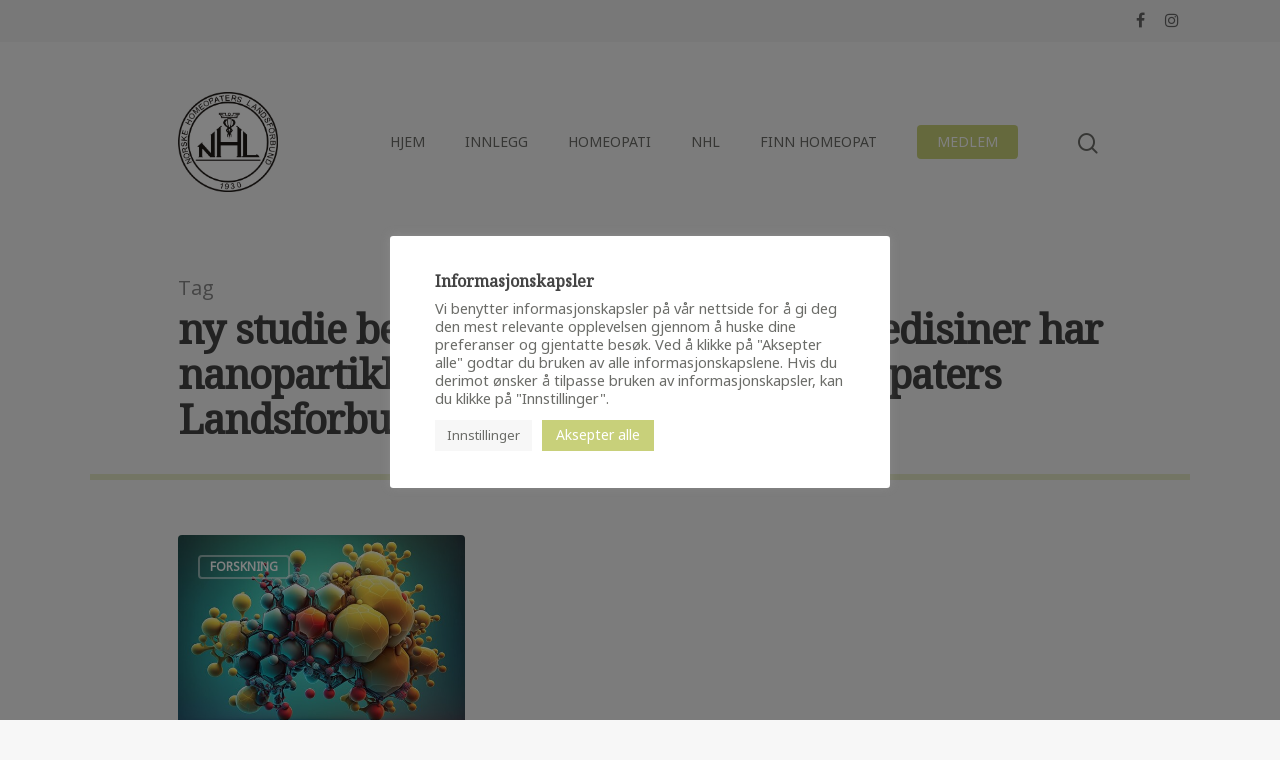

--- FILE ---
content_type: text/html; charset=UTF-8
request_url: https://nhl.no/tag/ny-studie-bekrefter-at-homeopatiske-medisiner-har-nanopartikler/
body_size: 19033
content:
<!DOCTYPE html>

<html lang="nb-NO" class="no-js">
<head>
	
	<meta charset="UTF-8">
	
	<meta name="viewport" content="width=device-width, initial-scale=1, maximum-scale=1, user-scalable=0" /><meta name='robots' content='index, follow, max-image-preview:large, max-snippet:-1, max-video-preview:-1' />

	<!-- This site is optimized with the Yoast SEO plugin v26.8 - https://yoast.com/product/yoast-seo-wordpress/ -->
	<title>ny studie bekrefter at homeopatiske medisiner har nanopartikler Arkiver - Norske Homeopaters Landsforbund</title>
	<link rel="canonical" href="https://nhl.no/tag/ny-studie-bekrefter-at-homeopatiske-medisiner-har-nanopartikler/" />
	<meta property="og:locale" content="nb_NO" />
	<meta property="og:type" content="article" />
	<meta property="og:title" content="ny studie bekrefter at homeopatiske medisiner har nanopartikler Arkiver - Norske Homeopaters Landsforbund" />
	<meta property="og:url" content="https://nhl.no/tag/ny-studie-bekrefter-at-homeopatiske-medisiner-har-nanopartikler/" />
	<meta property="og:site_name" content="Norske Homeopaters Landsforbund" />
	<meta property="og:image" content="https://nhl.no/wp-content/uploads/2021/12/NHL-Logo-BG-scaled.jpg" />
	<meta property="og:image:width" content="2560" />
	<meta property="og:image:height" content="1707" />
	<meta property="og:image:type" content="image/jpeg" />
	<meta name="twitter:card" content="summary_large_image" />
	<script type="application/ld+json" class="yoast-schema-graph">{"@context":"https://schema.org","@graph":[{"@type":"CollectionPage","@id":"https://nhl.no/tag/ny-studie-bekrefter-at-homeopatiske-medisiner-har-nanopartikler/","url":"https://nhl.no/tag/ny-studie-bekrefter-at-homeopatiske-medisiner-har-nanopartikler/","name":"ny studie bekrefter at homeopatiske medisiner har nanopartikler Arkiver - Norske Homeopaters Landsforbund","isPartOf":{"@id":"https://nhl.no/#website"},"primaryImageOfPage":{"@id":"https://nhl.no/tag/ny-studie-bekrefter-at-homeopatiske-medisiner-har-nanopartikler/#primaryimage"},"image":{"@id":"https://nhl.no/tag/ny-studie-bekrefter-at-homeopatiske-medisiner-har-nanopartikler/#primaryimage"},"thumbnailUrl":"https://nhl.no/wp-content/uploads/2024/04/7813440.jpg","breadcrumb":{"@id":"https://nhl.no/tag/ny-studie-bekrefter-at-homeopatiske-medisiner-har-nanopartikler/#breadcrumb"},"inLanguage":"nb-NO"},{"@type":"ImageObject","inLanguage":"nb-NO","@id":"https://nhl.no/tag/ny-studie-bekrefter-at-homeopatiske-medisiner-har-nanopartikler/#primaryimage","url":"https://nhl.no/wp-content/uploads/2024/04/7813440.jpg","contentUrl":"https://nhl.no/wp-content/uploads/2024/04/7813440.jpg","width":1280,"height":853,"caption":"ai generated, nanoparticle, balloon"},{"@type":"BreadcrumbList","@id":"https://nhl.no/tag/ny-studie-bekrefter-at-homeopatiske-medisiner-har-nanopartikler/#breadcrumb","itemListElement":[{"@type":"ListItem","position":1,"name":"Hjem","item":"https://nhl.no/"},{"@type":"ListItem","position":2,"name":"ny studie bekrefter at homeopatiske medisiner har nanopartikler"}]},{"@type":"WebSite","@id":"https://nhl.no/#website","url":"https://nhl.no/","name":"Norske Homeopaters Landsforbund","description":"Sammen kan vi skape forandring for mennesker","potentialAction":[{"@type":"SearchAction","target":{"@type":"EntryPoint","urlTemplate":"https://nhl.no/?s={search_term_string}"},"query-input":{"@type":"PropertyValueSpecification","valueRequired":true,"valueName":"search_term_string"}}],"inLanguage":"nb-NO"}]}</script>
	<!-- / Yoast SEO plugin. -->


<link rel='dns-prefetch' href='//fonts.googleapis.com' />
<link rel="alternate" type="application/rss+xml" title="Norske Homeopaters Landsforbund &raquo; strøm" href="https://nhl.no/feed/" />
<link rel="alternate" type="application/rss+xml" title="Norske Homeopaters Landsforbund &raquo; kommentarstrøm" href="https://nhl.no/comments/feed/" />
<link rel="alternate" type="application/rss+xml" title="Norske Homeopaters Landsforbund &raquo; ny studie bekrefter at homeopatiske medisiner har nanopartikler stikkord-strøm" href="https://nhl.no/tag/ny-studie-bekrefter-at-homeopatiske-medisiner-har-nanopartikler/feed/" />
		<!-- This site uses the Google Analytics by MonsterInsights plugin v9.11.1 - Using Analytics tracking - https://www.monsterinsights.com/ -->
							<script src="//www.googletagmanager.com/gtag/js?id=G-65PY1ZHCYT"  data-cfasync="false" data-wpfc-render="false" type="text/javascript" async></script>
			<script data-cfasync="false" data-wpfc-render="false" type="text/plain" data-cli-class="cli-blocker-script"  data-cli-script-type="analytics" data-cli-block="true"  data-cli-element-position="head">
				var mi_version = '9.11.1';
				var mi_track_user = true;
				var mi_no_track_reason = '';
								var MonsterInsightsDefaultLocations = {"page_location":"https:\/\/nhl.no\/tag\/ny-studie-bekrefter-at-homeopatiske-medisiner-har-nanopartikler\/"};
								if ( typeof MonsterInsightsPrivacyGuardFilter === 'function' ) {
					var MonsterInsightsLocations = (typeof MonsterInsightsExcludeQuery === 'object') ? MonsterInsightsPrivacyGuardFilter( MonsterInsightsExcludeQuery ) : MonsterInsightsPrivacyGuardFilter( MonsterInsightsDefaultLocations );
				} else {
					var MonsterInsightsLocations = (typeof MonsterInsightsExcludeQuery === 'object') ? MonsterInsightsExcludeQuery : MonsterInsightsDefaultLocations;
				}

								var disableStrs = [
										'ga-disable-G-65PY1ZHCYT',
									];

				/* Function to detect opted out users */
				function __gtagTrackerIsOptedOut() {
					for (var index = 0; index < disableStrs.length; index++) {
						if (document.cookie.indexOf(disableStrs[index] + '=true') > -1) {
							return true;
						}
					}

					return false;
				}

				/* Disable tracking if the opt-out cookie exists. */
				if (__gtagTrackerIsOptedOut()) {
					for (var index = 0; index < disableStrs.length; index++) {
						window[disableStrs[index]] = true;
					}
				}

				/* Opt-out function */
				function __gtagTrackerOptout() {
					for (var index = 0; index < disableStrs.length; index++) {
						document.cookie = disableStrs[index] + '=true; expires=Thu, 31 Dec 2099 23:59:59 UTC; path=/';
						window[disableStrs[index]] = true;
					}
				}

				if ('undefined' === typeof gaOptout) {
					function gaOptout() {
						__gtagTrackerOptout();
					}
				}
								window.dataLayer = window.dataLayer || [];

				window.MonsterInsightsDualTracker = {
					helpers: {},
					trackers: {},
				};
				if (mi_track_user) {
					function __gtagDataLayer() {
						dataLayer.push(arguments);
					}

					function __gtagTracker(type, name, parameters) {
						if (!parameters) {
							parameters = {};
						}

						if (parameters.send_to) {
							__gtagDataLayer.apply(null, arguments);
							return;
						}

						if (type === 'event') {
														parameters.send_to = monsterinsights_frontend.v4_id;
							var hookName = name;
							if (typeof parameters['event_category'] !== 'undefined') {
								hookName = parameters['event_category'] + ':' + name;
							}

							if (typeof MonsterInsightsDualTracker.trackers[hookName] !== 'undefined') {
								MonsterInsightsDualTracker.trackers[hookName](parameters);
							} else {
								__gtagDataLayer('event', name, parameters);
							}
							
						} else {
							__gtagDataLayer.apply(null, arguments);
						}
					}

					__gtagTracker('js', new Date());
					__gtagTracker('set', {
						'developer_id.dZGIzZG': true,
											});
					if ( MonsterInsightsLocations.page_location ) {
						__gtagTracker('set', MonsterInsightsLocations);
					}
										__gtagTracker('config', 'G-65PY1ZHCYT', {"forceSSL":"true","link_attribution":"true"} );
										window.gtag = __gtagTracker;										(function () {
						/* https://developers.google.com/analytics/devguides/collection/analyticsjs/ */
						/* ga and __gaTracker compatibility shim. */
						var noopfn = function () {
							return null;
						};
						var newtracker = function () {
							return new Tracker();
						};
						var Tracker = function () {
							return null;
						};
						var p = Tracker.prototype;
						p.get = noopfn;
						p.set = noopfn;
						p.send = function () {
							var args = Array.prototype.slice.call(arguments);
							args.unshift('send');
							__gaTracker.apply(null, args);
						};
						var __gaTracker = function () {
							var len = arguments.length;
							if (len === 0) {
								return;
							}
							var f = arguments[len - 1];
							if (typeof f !== 'object' || f === null || typeof f.hitCallback !== 'function') {
								if ('send' === arguments[0]) {
									var hitConverted, hitObject = false, action;
									if ('event' === arguments[1]) {
										if ('undefined' !== typeof arguments[3]) {
											hitObject = {
												'eventAction': arguments[3],
												'eventCategory': arguments[2],
												'eventLabel': arguments[4],
												'value': arguments[5] ? arguments[5] : 1,
											}
										}
									}
									if ('pageview' === arguments[1]) {
										if ('undefined' !== typeof arguments[2]) {
											hitObject = {
												'eventAction': 'page_view',
												'page_path': arguments[2],
											}
										}
									}
									if (typeof arguments[2] === 'object') {
										hitObject = arguments[2];
									}
									if (typeof arguments[5] === 'object') {
										Object.assign(hitObject, arguments[5]);
									}
									if ('undefined' !== typeof arguments[1].hitType) {
										hitObject = arguments[1];
										if ('pageview' === hitObject.hitType) {
											hitObject.eventAction = 'page_view';
										}
									}
									if (hitObject) {
										action = 'timing' === arguments[1].hitType ? 'timing_complete' : hitObject.eventAction;
										hitConverted = mapArgs(hitObject);
										__gtagTracker('event', action, hitConverted);
									}
								}
								return;
							}

							function mapArgs(args) {
								var arg, hit = {};
								var gaMap = {
									'eventCategory': 'event_category',
									'eventAction': 'event_action',
									'eventLabel': 'event_label',
									'eventValue': 'event_value',
									'nonInteraction': 'non_interaction',
									'timingCategory': 'event_category',
									'timingVar': 'name',
									'timingValue': 'value',
									'timingLabel': 'event_label',
									'page': 'page_path',
									'location': 'page_location',
									'title': 'page_title',
									'referrer' : 'page_referrer',
								};
								for (arg in args) {
																		if (!(!args.hasOwnProperty(arg) || !gaMap.hasOwnProperty(arg))) {
										hit[gaMap[arg]] = args[arg];
									} else {
										hit[arg] = args[arg];
									}
								}
								return hit;
							}

							try {
								f.hitCallback();
							} catch (ex) {
							}
						};
						__gaTracker.create = newtracker;
						__gaTracker.getByName = newtracker;
						__gaTracker.getAll = function () {
							return [];
						};
						__gaTracker.remove = noopfn;
						__gaTracker.loaded = true;
						window['__gaTracker'] = __gaTracker;
					})();
									} else {
										console.log("");
					(function () {
						function __gtagTracker() {
							return null;
						}

						window['__gtagTracker'] = __gtagTracker;
						window['gtag'] = __gtagTracker;
					})();
									}
			</script>
							<!-- / Google Analytics by MonsterInsights -->
				<style id="content-control-block-styles">
			@media (max-width: 640px) {
	.cc-hide-on-mobile {
		display: none !important;
	}
}
@media (min-width: 641px) and (max-width: 920px) {
	.cc-hide-on-tablet {
		display: none !important;
	}
}
@media (min-width: 921px) and (max-width: 1440px) {
	.cc-hide-on-desktop {
		display: none !important;
	}
}		</style>
		<style id='wp-img-auto-sizes-contain-inline-css' type='text/css'>
img:is([sizes=auto i],[sizes^="auto," i]){contain-intrinsic-size:3000px 1500px}
/*# sourceURL=wp-img-auto-sizes-contain-inline-css */
</style>
<style id='wp-emoji-styles-inline-css' type='text/css'>

	img.wp-smiley, img.emoji {
		display: inline !important;
		border: none !important;
		box-shadow: none !important;
		height: 1em !important;
		width: 1em !important;
		margin: 0 0.07em !important;
		vertical-align: -0.1em !important;
		background: none !important;
		padding: 0 !important;
	}
/*# sourceURL=wp-emoji-styles-inline-css */
</style>
<link rel='stylesheet' id='content-control-block-styles-css' href='https://nhl.no/wp-content/plugins/content-control/dist/style-block-editor.css?ver=2.6.5' type='text/css' media='all' />
<link rel='stylesheet' id='cookie-law-info-css' href='https://nhl.no/wp-content/plugins/cookie-law-info/legacy/public/css/cookie-law-info-public.css?ver=3.3.9.1' type='text/css' media='all' />
<link rel='stylesheet' id='cookie-law-info-gdpr-css' href='https://nhl.no/wp-content/plugins/cookie-law-info/legacy/public/css/cookie-law-info-gdpr.css?ver=3.3.9.1' type='text/css' media='all' />
<link rel='stylesheet' id='salient-social-css' href='https://nhl.no/wp-content/plugins/salient-social/css/style.css?ver=1.1' type='text/css' media='all' />
<style id='salient-social-inline-css' type='text/css'>

  .sharing-default-minimal .nectar-love.loved,
  body .nectar-social[data-color-override="override"].fixed > a:before, 
  body .nectar-social[data-color-override="override"].fixed .nectar-social-inner a,
  .sharing-default-minimal .nectar-social[data-color-override="override"] .nectar-social-inner a:hover {
    background-color: #c8d07a;
  }
  .nectar-social.hover .nectar-love.loved,
  .nectar-social.hover > .nectar-love-button a:hover,
  .nectar-social[data-color-override="override"].hover > div a:hover,
  #single-below-header .nectar-social[data-color-override="override"].hover > div a:hover,
  .nectar-social[data-color-override="override"].hover .share-btn:hover,
  .sharing-default-minimal .nectar-social[data-color-override="override"] .nectar-social-inner a {
    border-color: #c8d07a;
  }
  #single-below-header .nectar-social.hover .nectar-love.loved i,
  #single-below-header .nectar-social.hover[data-color-override="override"] a:hover,
  #single-below-header .nectar-social.hover[data-color-override="override"] a:hover i,
  #single-below-header .nectar-social.hover .nectar-love-button a:hover i,
  .nectar-love:hover i,
  .hover .nectar-love:hover .total_loves,
  .nectar-love.loved i,
  .nectar-social.hover .nectar-love.loved .total_loves,
  .nectar-social.hover .share-btn:hover, 
  .nectar-social[data-color-override="override"].hover .nectar-social-inner a:hover,
  .nectar-social[data-color-override="override"].hover > div:hover span,
  .sharing-default-minimal .nectar-social[data-color-override="override"] .nectar-social-inner a:not(:hover) i,
  .sharing-default-minimal .nectar-social[data-color-override="override"] .nectar-social-inner a:not(:hover) {
    color: #c8d07a;
  }
/*# sourceURL=salient-social-inline-css */
</style>
<link rel='stylesheet' id='font-awesome-css' href='https://nhl.no/wp-content/themes/salient%204/css/font-awesome.min.css?ver=4.6.4' type='text/css' media='all' />
<link rel='stylesheet' id='salient-grid-system-css' href='https://nhl.no/wp-content/themes/salient%204/css/grid-system.css?ver=12.1.5' type='text/css' media='all' />
<link rel='stylesheet' id='main-styles-css' href='https://nhl.no/wp-content/themes/salient%204/css/style.css?ver=12.1.5' type='text/css' media='all' />
<link rel='stylesheet' id='nectar-header-secondary-nav-css' href='https://nhl.no/wp-content/themes/salient%204/css/header/header-secondary-nav.css?ver=12.1.5' type='text/css' media='all' />
<link rel='stylesheet' id='fancyBox-css' href='https://nhl.no/wp-content/themes/salient%204/css/plugins/jquery.fancybox.css?ver=3.3.1' type='text/css' media='all' />
<link rel='stylesheet' id='nectar_default_font_open_sans-css' href='https://fonts.googleapis.com/css?family=Open+Sans%3A300%2C400%2C600%2C700&#038;subset=latin%2Clatin-ext' type='text/css' media='all' />
<link rel='stylesheet' id='responsive-css' href='https://nhl.no/wp-content/themes/salient%204/css/responsive.css?ver=12.1.5' type='text/css' media='all' />
<link rel='stylesheet' id='skin-material-css' href='https://nhl.no/wp-content/themes/salient%204/css/skin-material.css?ver=12.1.5' type='text/css' media='all' />
<link rel='stylesheet' id='dynamic-css-css' href='https://nhl.no/wp-content/themes/salient%204/css/salient-dynamic-styles.css?ver=85643' type='text/css' media='all' />
<style id='dynamic-css-inline-css' type='text/css'>
@media only screen and (min-width:1000px){body #ajax-content-wrap.no-scroll{min-height:calc(100vh - 242px);height:calc(100vh - 242px)!important;}}@media only screen and (min-width:1000px){#page-header-wrap.fullscreen-header,#page-header-wrap.fullscreen-header #page-header-bg,html:not(.nectar-box-roll-loaded) .nectar-box-roll > #page-header-bg.fullscreen-header,.nectar_fullscreen_zoom_recent_projects,#nectar_fullscreen_rows:not(.afterLoaded) > div{height:calc(100vh - 241px);}.wpb_row.vc_row-o-full-height.top-level,.wpb_row.vc_row-o-full-height.top-level > .col.span_12{min-height:calc(100vh - 241px);}html:not(.nectar-box-roll-loaded) .nectar-box-roll > #page-header-bg.fullscreen-header{top:242px;}.nectar-slider-wrap[data-fullscreen="true"]:not(.loaded),.nectar-slider-wrap[data-fullscreen="true"]:not(.loaded) .swiper-container{height:calc(100vh - 240px)!important;}.admin-bar .nectar-slider-wrap[data-fullscreen="true"]:not(.loaded),.admin-bar .nectar-slider-wrap[data-fullscreen="true"]:not(.loaded) .swiper-container{height:calc(100vh - 240px - 32px)!important;}}#nectar_fullscreen_rows{background-color:;}
h1,h2,h4,h5 {
    font-family: 'Noto Serif', serif;
}

h3,h6,p,a {
    font-family: 'Noto Sans', sans-serif;
}

.hero h1 {
    padding-top: 30%;
    padding-bottom: 2%;
    margin-left: 16%;
}

.hero h3 {
    font-weight: 400;
    padding-top: 2%;
    padding-bottom: 30%;
    margin-left: 16%;
}

.hero {
    /*border: 1px solid;*/
}

.wpb_row .full_img .column-image-bg-wrap, .wpb_row .full_img .column-image-bg-wrap .inner-wrap, .wpb_row .full_img .column-image-bg-wrap .column-image-bg {
    position: inherit !important;
}
.full_img .column-image-bg {
    padding-top: 25% !important;
    padding-bottom: 25% !important;
}

@media only screen and (max-width: 999px) {
  .hero h1 {
    padding-top: 10%;
    margin-left: 8%;
  }
  .hero h3 {
    padding-bottom: 0%;
    margin-left: 8%;
    /*border: 1px solid;*/
  }
}


h4 {
    font-size: 1.75em;
    font-weight: 700;
    margin: 0 !important;
    padding-bottom: 20px;
}

h6 {
    font-size: 1em;
    text-transform: uppercase;
    margin: 0 !important;
}

.wpb_column[data-using-bg="true"] .wpb_wrapper {
    position: absolute;
    left: 0px;
    bottom: 0px;
    width: 100%;
}

.wpb_column[data-using-bg="true"] {
    padding-bottom: 26px;
}

.caption {
    position: absolute;
    bottom: -30px;
    width: 100%;
}

.caption p {
    font-size: 12px;
}
.featured-image-caption {
    text-align: right;
    font-size: 12px;
}

.comment-wrap {
  display:none;     
}

.logged-in .comment-wrap {
  display:block;    
}

@media only screen and (max-width: 999px) {
  .caption p {
    text-align: right !important;
  }
}

.hide-desktop {
    display: none;
}
.hide-mobile {
    display: block;
}

@media only screen and (max-width: 999px) {
  .hide-desktop {
    display: block;
  }
  .hide-mobile {
    display: none;
  }
}

hr.header {
  border: none;
  border-top: 6px solid #C8D07A;
  width: 100px;
  text-align: left !important;
  margin-left: 0;
  margin-top: 20px;
  margin-bottom: 20px;
}

p.header {
    font-size: 1.15em;
    line-height: 1.75em;
    width: 50%;
}
input#member_search {
    width: 50%;
}

div.text-columns {
	column-count: 1;
	column-gap: 2em;
	column-rule: 2px solid #C8D07A;
}
@media only screen and (min-width: 1000px) {
    div.text-columns {
    	column-count: 3;
    	column-gap: 2em;
    	column-rule: 2px solid #C8D07A;
    }
}
@media only screen and (min-width: 600px) and (max-width: 999px) {
    div.text-columns {
    	column-count: 2;
    	column-gap: 2em;
    	column-rule: 2px solid #C8D07A;
    }
}

@media only screen and (max-width: 999px) {
  p.header {
    font-size: 1.15em;
    line-height: 1.75em;
    width: 100%;
  }
  input#member_search {
    width: 100%;
  }
}

p.header_full {
    font-size: 1.15em;
    line-height: 1.75em;
    width: 100%;
}

p a {
    color: #8B9932 !important;   
}

p a:hover {
    text-decoration: underline !important;   
}

.post-content p {
    font-size: 1.15em;
    /*line-height: 1.15em;*/
}

.team_row {
  display: flex;
  padding: 0 0 5px 0;
}

.team_column_img {
  flex: 0 0 82px;
  padding: 0 10px 0 0;
}

.team_column_text {
  flex: 1;
  padding: 8px 0 0 10px;
}

/*img {
    border-radius: 2px !important;
}*/


.ad-header {
    display: grid;
    width: 100%;
    align-items: center;
    text-align: center;
    grid-template-columns: minmax(20px, 1fr) auto minmax(20px, 1fr);
    grid-gap: 20px;
}

.ad-header:before,
.ad-header:after {
    content: '';
    border-top: 1px solid #676767;
}


/* OVERSKRIVING AV STANDARDTEMA */

/*@media only screen and (min-width: 690px) and (max-width: 999px)*/

.hero .col, body .hero .vc_row-fluid .wpb_column {
    margin-bottom: 0 !important;
}

.hero .wpb_column:not([class*="vc_col-xs"]) {
    margin-bottom: 0 !important;
}

header#top .container .row, #header-space {
    /*padding: 3% 8% 2% 8%;
    /height: 100px;*/
    /*margin-top: 50px;*/
    padding-left: 8%;
    padding-right: 8%;
}

#header-space, #header-outer {
    /*margin-top: 50px;*/
}

div#header-secondary-outer nav {
    float: right;
}

/*.blog #ajax-content-wrap .container .col, .archive #ajax-content-wrap .container .col, */
.page-header-no-bg .container .col {
    padding-left: 8%;
    padding-right: 8%;
}

.col.section-title {
    border-bottom: 6px solid #e4e9c7 !important;
}

.wpb_row {
    margin: 0 !important;
}

.container-wrap {
    padding: 0 !important;
}

.posts-container .masonry-blog-item .inner-wrap,
.posts-container .masonry-blog-item .article-content-wrap,
.blog-recent .inner-wrap,
.blog-recent .article-content-wrap {
    background-color: #F8F0E3 !important;
}

.posts-container .masonry-blog-item .article-content-wrap,
.blog-recent .article-content-wrap {
    padding: 40px !important;   
}

.posts-container .masonry-blog-item .inner-wrap,
.blog-recent .inner-wrap {
    box-shadow: none !important;
}

.nectar-fancy-box, .blog-recent img {
    border-radius: 2px !important;
    /*border: 5px solid #C8D07A;*/
}
.nectar-fancy-box.hovered, .blog-recent img {
    box-shadow: none !important;
}

.post-area,
body.single-post #ajax-content-wrap .container-wrap.no-sidebar .post-area {
    margin-bottom: 5% !important;
    margin-top: 5% !important;
}

body[data-button-style*="slightly_rounded"].single .heading-title[data-header-style="default_minimal"] .meta-category a:hover {
    box-shadow: none !important
}

.row .col.section-title.blog-title {
    margin-bottom: 0 !important;
}

.heading-title {
    margin-bottom: 0 !important;
}

.post .content-inner {
    padding-bottom: 0 !important;
}

.blog-recent .post:nth-child(n+6) {
  margin-bottom: 0px !important;
}

@media only screen and (max-width: 999px) {
    .blog-recent .post {
      margin-bottom: 3.3% !important;
    }
}

@media only screen and (min-width: 1000px) and (max-width: 1199px) {
    /*.blog-recent .post { 
      margin-bottom: 3.3% !important;
    }
    
    .blog-recent .post:nth-child(n+5) {
      margin-bottom: 0px !important;
    }
    */
    /*.blog-recent > .post {
        width: 100% !important;
        position: relative;
        display: inline-block;
    }*/
    /*
    .blog-recent .post:nth-child(2n+1){
        margin-right: -4px !important;
    }
    
    .blog-recent .post:nth-child(2n+2){
        margin-left: 53.0% !important;
    }
    
    .blog-recent .post:nth-child(n+3){
        margin-top: calc(3.3% - 6px) !important;
    }*/
}

@media only screen and (min-width: 1000px) {
    .blog-recent .post:nth-child(n+4) {
      margin-bottom: 0px !important;
    }
}

.masonry-blog-item {
    /*width: 31.2% !important;*/
    /*height: auto !important;*/
    display: inline-block !important;
    position: relative !important;
    left: 0px !important;
    top: 0px !important;
    margin: 0 !important;
    /*margin-right: -3px !important;
    margin-top: -7px !important;*/
    vertical-align: top !important;
}

@media only screen and (min-width: 800px) and (max-width: 1199px) {
    .masonry-blog-item:nth-child(2n+1){
        margin-right: -4px !important;
    }
    
    .masonry-blog-item:nth-child(2n+2){
        margin-left: 3.3% !important;
    }
    
    .masonry-blog-item:nth-child(n+3){
        margin-top: calc(3.3% - 6px) !important;
    }
}

@media only screen and (min-width: 1200px) {
    .masonry-blog-item:nth-child(3n+1){
        margin-right: -4px !important;
    }
    
    .masonry-blog-item:nth-child(3n+2){
        margin-right: -4px !important;
        margin-left: 3.3% !important;
        /*margin-left: 0 !important;*/
        /*left: 34.2% !important;*/
    }
    
    .masonry-blog-item:nth-child(3n+3){
        margin-left: 3.3% !important;
        /*left: 68.4% !important;*/
    }
    
    .masonry-blog-item:nth-child(n+4){
        /*margin-top: 3%;*/
        margin-top: calc(3.3% - 6px) !important;
        /*margin-top: 3.3% !important;*/
    }
}

@media only screen and (max-width: 1199px) and (min-width: 800px) {
    .masonry-blog-item {
        width: 48.3% !important;
    }
}

@media only screen and (max-width: 799px) {
    .masonry-blog-item {
        width: 100% !important;
        margin-bottom: calc(5%) !important;
    }
}

.posts-container {
    /*display: flex;*/
    height: auto !important;
    padding-left: 8%;
    padding-right: 8%;
}

/*.post-area .post-content p {*/
.post-area .content-inner {
    /*font-family: 'Noto Serif', serif;*/
    /*font-size: 1.5em;
    line-height: 1.75;*/
    padding-left: 8%;
    padding-right: 8%;
}

#single-below-header {
    padding-bottom: 20px !important;
}

#ajax-content-wrap .container-wrap .row {
    padding-bottom: 0 !important;
}

.single .heading-title {
    padding-top: 0 !important;
}

.row .col img {
    margin-bottom: 0 !important;
    vertical-align: bottom;
}

.post-area article.post.has-post-thumbnail:not(.masonry-blog-item) .content-inner {
    margin-top: 5% !important;
    line-height: 2em !important;
}

.um-center {
    margin-top: 1em;
}

.row .col .um-account-meta img.um-avatar-gravatar {
    width: 120px !important;
}



/******** MEMBER FORM ********/

/*form#member_form input {
    width: 70%;
}

form#member_form label {
    width: 30%;
}*/

form#member_form select {
    font-size: 14px;
    background-color: rgba(0,0,0,0.04);
    border-radius: 4px;
    border: 2px solid rgba(0, 0, 0, 0);
    box-shadow: none;
    -webkit-box-shadow: none;
}

form#member_form input:nth-last-child(n+2),
form#member_form select:nth-last-child(n+2),
div#member_fixed input:nth-last-child(n+1),
div#member_fixed select:nth-last-child(n+1) {
    margin-bottom: 10px;;
}

.success_message {
    background-color: #c8d07a;
    padding: 10px 15px;
    margin-bottom: 10px;
    font-weight: 600;
    color: #fff;
    opacity: 0;
}

body:not(.woocommerce-cart) .main-content td {
    font-size: inherit !important;
}

input#member_search {
    margin-bottom: 20px;
}

div#member_list {
    overflow: scroll;
}
/*# sourceURL=dynamic-css-inline-css */
</style>
<link rel='stylesheet' id='um_fonticons_ii-css' href='https://nhl.no/wp-content/plugins/ultimate-member/assets/css/um-fonticons-ii.css?ver=2.2.5' type='text/css' media='all' />
<link rel='stylesheet' id='um_fonticons_fa-css' href='https://nhl.no/wp-content/plugins/ultimate-member/assets/css/um-fonticons-fa.css?ver=2.2.5' type='text/css' media='all' />
<link rel='stylesheet' id='select2-css' href='https://nhl.no/wp-content/themes/salient%204/css/plugins/select2.css?ver=6.2' type='text/css' media='all' />
<link rel='stylesheet' id='um_crop-css' href='https://nhl.no/wp-content/plugins/ultimate-member/assets/css/um-crop.css?ver=2.2.5' type='text/css' media='all' />
<link rel='stylesheet' id='um_modal-css' href='https://nhl.no/wp-content/plugins/ultimate-member/assets/css/um-modal.css?ver=2.2.5' type='text/css' media='all' />
<link rel='stylesheet' id='um_styles-css' href='https://nhl.no/wp-content/plugins/ultimate-member/assets/css/um-styles.css?ver=2.2.5' type='text/css' media='all' />
<link rel='stylesheet' id='um_profile-css' href='https://nhl.no/wp-content/plugins/ultimate-member/assets/css/um-profile.css?ver=2.2.5' type='text/css' media='all' />
<link rel='stylesheet' id='um_account-css' href='https://nhl.no/wp-content/plugins/ultimate-member/assets/css/um-account.css?ver=2.2.5' type='text/css' media='all' />
<link rel='stylesheet' id='um_misc-css' href='https://nhl.no/wp-content/plugins/ultimate-member/assets/css/um-misc.css?ver=2.2.5' type='text/css' media='all' />
<link rel='stylesheet' id='um_fileupload-css' href='https://nhl.no/wp-content/plugins/ultimate-member/assets/css/um-fileupload.css?ver=2.2.5' type='text/css' media='all' />
<link rel='stylesheet' id='um_datetime-css' href='https://nhl.no/wp-content/plugins/ultimate-member/assets/css/pickadate/default.css?ver=2.2.5' type='text/css' media='all' />
<link rel='stylesheet' id='um_datetime_date-css' href='https://nhl.no/wp-content/plugins/ultimate-member/assets/css/pickadate/default.date.css?ver=2.2.5' type='text/css' media='all' />
<link rel='stylesheet' id='um_datetime_time-css' href='https://nhl.no/wp-content/plugins/ultimate-member/assets/css/pickadate/default.time.css?ver=2.2.5' type='text/css' media='all' />
<link rel='stylesheet' id='um_raty-css' href='https://nhl.no/wp-content/plugins/ultimate-member/assets/css/um-raty.css?ver=2.2.5' type='text/css' media='all' />
<link rel='stylesheet' id='um_scrollbar-css' href='https://nhl.no/wp-content/plugins/ultimate-member/assets/css/simplebar.css?ver=2.2.5' type='text/css' media='all' />
<link rel='stylesheet' id='um_tipsy-css' href='https://nhl.no/wp-content/plugins/ultimate-member/assets/css/um-tipsy.css?ver=2.2.5' type='text/css' media='all' />
<link rel='stylesheet' id='um_responsive-css' href='https://nhl.no/wp-content/plugins/ultimate-member/assets/css/um-responsive.css?ver=2.2.5' type='text/css' media='all' />
<link rel='stylesheet' id='um_default_css-css' href='https://nhl.no/wp-content/plugins/ultimate-member/assets/css/um-old-default.css?ver=2.2.5' type='text/css' media='all' />
<link rel='stylesheet' id='redux-google-fonts-salient_redux-css' href='https://fonts.googleapis.com/css?family=Noto+Sans%3A400%7CNoto+Serif&#038;ver=1743454868' type='text/css' media='all' />
<script type="text/plain" data-cli-class="cli-blocker-script"  data-cli-script-type="analytics" data-cli-block="true"  data-cli-element-position="head" src="https://nhl.no/wp-content/plugins/google-analytics-for-wordpress/assets/js/frontend-gtag.min.js?ver=9.11.1" id="monsterinsights-frontend-script-js" async="async" data-wp-strategy="async"></script>
<script data-cfasync="false" data-wpfc-render="false" type="text/javascript" id='monsterinsights-frontend-script-js-extra'>/* <![CDATA[ */
var monsterinsights_frontend = {"js_events_tracking":"true","download_extensions":"doc,pdf,ppt,zip,xls,docx,pptx,xlsx","inbound_paths":"[{\"path\":\"\\\/go\\\/\",\"label\":\"affiliate\"},{\"path\":\"\\\/recommend\\\/\",\"label\":\"affiliate\"}]","home_url":"https:\/\/nhl.no","hash_tracking":"false","v4_id":"G-65PY1ZHCYT"};/* ]]> */
</script>
<script type="text/javascript" src="https://nhl.no/wp-includes/js/jquery/jquery.min.js?ver=3.7.1" id="jquery-core-js"></script>
<script type="text/javascript" src="https://nhl.no/wp-includes/js/jquery/jquery-migrate.min.js?ver=3.4.1" id="jquery-migrate-js"></script>
<script type="text/javascript" id="cookie-law-info-js-extra">
/* <![CDATA[ */
var Cli_Data = {"nn_cookie_ids":["PHPSESSID","_ga_65PY1ZHCYT","_ga","cookielawinfo-checkbox-advertisement"],"cookielist":[],"non_necessary_cookies":{"necessary":["PHPSESSID"],"analytics":["_ga_65PY1ZHCYT","_ga"]},"ccpaEnabled":"","ccpaRegionBased":"","ccpaBarEnabled":"","strictlyEnabled":["necessary","obligatoire"],"ccpaType":"gdpr","js_blocking":"1","custom_integration":"","triggerDomRefresh":"","secure_cookies":""};
var cli_cookiebar_settings = {"animate_speed_hide":"500","animate_speed_show":"500","background":"#FFF","border":"#b1a6a6c2","border_on":"","button_1_button_colour":"#c8d07a","button_1_button_hover":"#a0a662","button_1_link_colour":"#ffffff","button_1_as_button":"1","button_1_new_win":"","button_2_button_colour":"#333","button_2_button_hover":"#292929","button_2_link_colour":"#6b6c68","button_2_as_button":"","button_2_hidebar":"","button_3_button_colour":"#f7f7f7","button_3_button_hover":"#c6c6c6","button_3_link_colour":"#6b6c68","button_3_as_button":"1","button_3_new_win":"","button_4_button_colour":"#f7f7f7","button_4_button_hover":"#c6c6c6","button_4_link_colour":"#6b6c68","button_4_as_button":"1","button_7_button_colour":"#c8d07a","button_7_button_hover":"#a0a662","button_7_link_colour":"#ffffff","button_7_as_button":"1","button_7_new_win":"","font_family":"inherit","header_fix":"","notify_animate_hide":"1","notify_animate_show":"","notify_div_id":"#cookie-law-info-bar","notify_position_horizontal":"right","notify_position_vertical":"bottom","scroll_close":"","scroll_close_reload":"","accept_close_reload":"","reject_close_reload":"","showagain_tab":"","showagain_background":"#fff","showagain_border":"#000","showagain_div_id":"#cookie-law-info-again","showagain_x_position":"100px","text":"#6b6c68","show_once_yn":"","show_once":"10000","logging_on":"","as_popup":"","popup_overlay":"1","bar_heading_text":"Informasjonskapsler","cookie_bar_as":"popup","popup_showagain_position":"bottom-right","widget_position":"left"};
var log_object = {"ajax_url":"https://nhl.no/wp-admin/admin-ajax.php"};
//# sourceURL=cookie-law-info-js-extra
/* ]]> */
</script>
<script type="text/javascript" src="https://nhl.no/wp-content/plugins/cookie-law-info/legacy/public/js/cookie-law-info-public.js?ver=3.3.9.1" id="cookie-law-info-js"></script>
<script type="text/javascript" src="https://nhl.no/wp-content/plugins/ultimate-member/assets/js/um-gdpr.min.js?ver=2.2.5" id="um-gdpr-js"></script>
<link rel="https://api.w.org/" href="https://nhl.no/wp-json/" /><link rel="alternate" title="JSON" type="application/json" href="https://nhl.no/wp-json/wp/v2/tags/1425" /><link rel="EditURI" type="application/rsd+xml" title="RSD" href="https://nhl.no/xmlrpc.php?rsd" />
<meta name="generator" content="WordPress 6.9" />

<!-- This site is using AdRotate v5.17.2 to display their advertisements - https://ajdg.solutions/ -->
<!-- AdRotate CSS -->
<style type="text/css" media="screen">
	.g { margin:0px; padding:0px; overflow:hidden; line-height:1; zoom:1; }
	.g img { height:auto; }
	.g-col { position:relative; float:left; }
	.g-col:first-child { margin-left: 0; }
	.g-col:last-child { margin-right: 0; }
	.g-3 { margin:0px;  width:100%; max-width:500px; height:100%; max-height:200px; }
	@media only screen and (max-width: 480px) {
		.g-col, .g-dyn, .g-single { width:100%; margin-left:0; margin-right:0; }
	}
</style>
<!-- /AdRotate CSS -->

		<style type="text/css">
			.um_request_name {
				display: none !important;
			}
		</style>
	<script type="text/javascript"> var root = document.getElementsByTagName( "html" )[0]; root.setAttribute( "class", "js" ); </script><style type="text/css">.recentcomments a{display:inline !important;padding:0 !important;margin:0 !important;}</style><meta name="generator" content="Powered by WPBakery Page Builder - drag and drop page builder for WordPress."/>
<noscript><style> .wpb_animate_when_almost_visible { opacity: 1; }</style></noscript>	
<link rel='stylesheet' id='cookie-law-info-table-css' href='https://nhl.no/wp-content/plugins/cookie-law-info/legacy/public/css/cookie-law-info-table.css?ver=3.3.9.1' type='text/css' media='all' />
</head>


<body class="archive tag tag-ny-studie-bekrefter-at-homeopatiske-medisiner-har-nanopartikler tag-1425 wp-theme-salient4 sp-easy-accordion-enabled material wpb-js-composer js-comp-ver-6.4.2 vc_responsive" data-footer-reveal="false" data-footer-reveal-shadow="none" data-header-format="default" data-body-border="off" data-boxed-style="" data-header-breakpoint="1000" data-dropdown-style="minimal" data-cae="easeOutCubic" data-cad="750" data-megamenu-width="contained" data-aie="none" data-ls="fancybox" data-apte="standard" data-hhun="1" data-fancy-form-rcs="default" data-form-style="default" data-form-submit="default" data-is="minimal" data-button-style="slightly_rounded_shadow" data-user-account-button="false" data-flex-cols="true" data-col-gap="default" data-header-inherit-rc="false" data-header-search="true" data-animated-anchors="true" data-ajax-transitions="false" data-full-width-header="false" data-slide-out-widget-area="true" data-slide-out-widget-area-style="slide-out-from-right" data-user-set-ocm="off" data-loading-animation="none" data-bg-header="false" data-responsive="1" data-ext-responsive="true" data-header-resize="0" data-header-color="custom" data-transparent-header="false" data-cart="false" data-remove-m-parallax="" data-remove-m-video-bgs="" data-m-animate="0" data-force-header-trans-color="light" data-smooth-scrolling="0" data-permanent-transparent="false" >
	
	<script type="text/javascript"> if(navigator.userAgent.match(/(Android|iPod|iPhone|iPad|BlackBerry|IEMobile|Opera Mini)/)) { document.body.className += " using-mobile-browser "; } </script><div class="ocm-effect-wrap"><div class="ocm-effect-wrap-inner">	
	<div id="header-space"  data-header-mobile-fixed='false'></div> 
	
		
	<div id="header-outer" data-has-menu="true" data-has-buttons="yes" data-header-button_style="default" data-using-pr-menu="false" data-mobile-fixed="false" data-ptnm="false" data-lhe="default" data-user-set-bg="#f7f7f7" data-format="default" data-permanent-transparent="false" data-megamenu-rt="0" data-remove-fixed="1" data-header-resize="0" data-cart="false" data-transparency-option="0" data-box-shadow="none" data-shrink-num="6" data-using-secondary="1" data-using-logo="1" data-logo-height="100" data-m-logo-height="100" data-padding="50" data-full-width="false" data-condense="false" >
		
			
	<div id="header-secondary-outer" class="default" data-mobile="default" data-remove-fixed="1" data-lhe="default" data-secondary-text="false" data-full-width="false" data-mobile-fixed="false" data-permanent-transparent="false" >
		<div class="container">
			<nav>
				<ul id="social"><li><a target="_blank" href="https://www.facebook.com/nhl.no"><i class="fa fa-facebook"></i> </a></li><li><a target="_blank" href="https://www.instagram.com/norskehomeopater/"><i class="fa fa-instagram"></i> </a></li></ul>				
			</nav>
		</div>
	</div>
	

<div id="search-outer" class="nectar">
	<div id="search">
		<div class="container">
			 <div id="search-box">
				 <div class="inner-wrap">
					 <div class="col span_12">
						  <form role="search" action="https://nhl.no/" method="GET">
														 <input type="text" name="s"  value="" placeholder="Search" /> 
							 								
						<span>Hit enter to search or ESC to close</span>						</form>
					</div><!--/span_12-->
				</div><!--/inner-wrap-->
			 </div><!--/search-box-->
			 <div id="close"><a href="#">
				<span class="close-wrap"> <span class="close-line close-line1"></span> <span class="close-line close-line2"></span> </span>				 </a></div>
		 </div><!--/container-->
	</div><!--/search-->
</div><!--/search-outer-->

<header id="top">
	<div class="container">
		<div class="row">
			<div class="col span_3">
				<a id="logo" href="https://nhl.no" data-supplied-ml-starting-dark="false" data-supplied-ml-starting="false" data-supplied-ml="false" >
					<img class="stnd  dark-version" alt="Norske Homeopaters Landsforbund" src="https://nhl.no/wp-content/uploads/2021/01/nhl_logo.png"  /> 
				</a>
				
							</div><!--/span_3-->
			
			<div class="col span_9 col_last">
									<a class="mobile-search" href="#searchbox"><span class="nectar-icon icon-salient-search" aria-hidden="true"></span></a>
										<div class="slide-out-widget-area-toggle mobile-icon slide-out-from-right" data-custom-color="false" data-icon-animation="simple-transform">
						<div> <a href="#sidewidgetarea" aria-label="Navigation Menu" aria-expanded="false" class="closed">
							<span aria-hidden="true"> <i class="lines-button x2"> <i class="lines"></i> </i> </span>
						</a></div> 
					</div>
								
									
					<nav>
						
						<ul class="sf-menu">	
							<li id="menu-item-56" class="menu-item menu-item-type-post_type menu-item-object-page menu-item-home menu-item-56"><a href="https://nhl.no/">Hjem</a></li>
<li id="menu-item-7746" class="menu-item menu-item-type-post_type menu-item-object-page current_page_parent menu-item-has-children menu-item-7746"><a href="https://nhl.no/innlegg/">Innlegg</a>
<ul class="sub-menu">
	<li id="menu-item-8064" class="menu-item menu-item-type-taxonomy menu-item-object-category menu-item-8064"><a href="https://nhl.no/category/forskning/">Forskning</a></li>
	<li id="menu-item-8065" class="menu-item menu-item-type-taxonomy menu-item-object-category menu-item-8065"><a href="https://nhl.no/category/nyheter/">Nyheter</a></li>
	<li id="menu-item-8066" class="menu-item menu-item-type-taxonomy menu-item-object-category menu-item-8066"><a href="https://nhl.no/category/helse/">Helse</a></li>
	<li id="menu-item-8067" class="menu-item menu-item-type-taxonomy menu-item-object-category menu-item-8067"><a href="https://nhl.no/category/homeopati/">Homeopati</a></li>
	<li id="menu-item-8068" class="menu-item menu-item-type-taxonomy menu-item-object-category menu-item-8068"><a href="https://nhl.no/category/helsepolitikk/">Helsepolitikk</a></li>
</ul>
</li>
<li id="menu-item-7927" class="menu-item menu-item-type-post_type menu-item-object-page menu-item-has-children menu-item-7927"><a href="https://nhl.no/homeopati/">Homeopati</a>
<ul class="sub-menu">
	<li id="menu-item-7930" class="menu-item menu-item-type-post_type menu-item-object-page menu-item-7930"><a href="https://nhl.no/homeopati/">Om homeopati</a></li>
	<li id="menu-item-8063" class="menu-item menu-item-type-post_type menu-item-object-page menu-item-8063"><a href="https://nhl.no/homeopati/medisin/">Homeopatisk medisin</a></li>
</ul>
</li>
<li id="menu-item-55" class="menu-item menu-item-type-post_type menu-item-object-page menu-item-has-children menu-item-55"><a href="https://nhl.no/nhl/">NHL</a>
<ul class="sub-menu">
	<li id="menu-item-7929" class="menu-item menu-item-type-post_type menu-item-object-page menu-item-7929"><a href="https://nhl.no/nhl/">Om NHL</a></li>
	<li id="menu-item-8841" class="menu-item menu-item-type-post_type menu-item-object-page menu-item-8841"><a href="https://nhl.no/nhl/medlemmer/">Medlemmer</a></li>
	<li id="menu-item-7928" class="menu-item menu-item-type-post_type menu-item-object-page menu-item-7928"><a href="https://nhl.no/nhl/bli-medlem/">Bli medlem</a></li>
	<li id="menu-item-8305" class="menu-item menu-item-type-post_type menu-item-object-page menu-item-8305"><a href="https://nhl.no/nhl/pasientforeningen/">Pasientforeningen</a></li>
	<li id="menu-item-7745" class="menu-item menu-item-type-post_type menu-item-object-page menu-item-7745"><a href="https://nhl.no/kontakt/">Kontakt</a></li>
	<li id="menu-item-8478" class="menu-item menu-item-type-post_type menu-item-object-page menu-item-8478"><a href="https://nhl.no/informasjonskapsler/">Informasjonskapsler</a></li>
</ul>
</li>
<li id="menu-item-8842" class="menu-item menu-item-type-post_type menu-item-object-page menu-item-8842"><a href="https://nhl.no/nhl/medlemmer/">Finn homeopat</a></li>
<li id="menu-item-8224" class="menu-item menu-item-type-post_type menu-item-object-page button_solid_color menu-item-8224"><a href="https://nhl.no/logg-inn/">Medlem</a></li>
						</ul>
						

													<ul class="buttons sf-menu" data-user-set-ocm="off">
								
								<li id="search-btn"><div><a href="#searchbox"><span class="icon-salient-search" aria-hidden="true"></span></a></div> </li>								
							</ul>
												
					</nav>
					
										
				</div><!--/span_9-->
				
								
			</div><!--/row-->
					</div><!--/container-->
	</header>
		
	</div>
	
		
	<div id="ajax-content-wrap">
		
		
		<div class="row page-header-no-bg" data-alignment="left">
			<div class="container">	
				<div class="col span_12 section-title">
					<span class="subheader">Tag</span>
					<h1>ny studie bekrefter at homeopatiske medisiner har nanopartikler Arkiver - Norske Homeopaters Landsforbund</h1>
									</div>
			</div>
		</div> 

	
<div class="container-wrap">
		
	<div class="container main-content">
		
		<div class="row">
			
			<div class="post-area col  span_12 col_last masonry classic_enhanced  infinite_scroll" data-ams="8px" data-remove-post-date="0" data-remove-post-author="1" data-remove-post-comment-number="1" data-remove-post-nectar-love="1"> <div class="posts-container"  data-load-animation="fade_in">
<article id="post-8611" class="regular masonry-blog-item post-8611 post type-post status-publish format-standard has-post-thumbnail category-forskning category-nyheter tag-fysiske-studier-pa-homeopatiske-medisiner tag-homeopati-og-nanopartikler tag-homeopatiske-medisiner-ikke-bare-vann tag-ny-studie-bekrefter-at-homeopatiske-medisiner-har-nanopartikler">  
    
  <div class="inner-wrap animated">
    
    <div class="post-content">
      
      <a class="img-link" href="https://nhl.no/2024/04/02/er-det-denne-studien-som-skal-fa-skeptikerne-til-a-tie/"><span class="post-featured-img"><img class="nectar-lazy skip-lazy wp-post-image" alt="ai generated, nanoparticle, balloon" height="403" width="600" data-nectar-img-src="https://nhl.no/wp-content/uploads/2024/04/7813440-600x403.jpg" data-nectar-img-srcset="https://nhl.no/wp-content/uploads/2024/04/7813440-600x403.jpg 600w, https://nhl.no/wp-content/uploads/2024/04/7813440-900x604.jpg 900w, https://nhl.no/wp-content/uploads/2024/04/7813440-400x269.jpg 400w" sizes="(min-width: 1600px) 20vw, (min-width: 1300px) 25vw, (min-width: 1000px) 33.3vw, (min-width: 690px) 50vw, 100vw" /></span></a>      
      <div class="content-inner">
        
        <a class="entire-meta-link" href="https://nhl.no/2024/04/02/er-det-denne-studien-som-skal-fa-skeptikerne-til-a-tie/"></a>
        
        <span class="meta-category"><a class="forskning" href="https://nhl.no/category/forskning/">Forskning</a><a class="nyheter" href="https://nhl.no/category/nyheter/">Nyheter</a></span>        
        <div class="article-content-wrap">
          
          <div class="post-header">
            <span>2. april 2024</span>            <h3 class="title"><a href="https://nhl.no/2024/04/02/er-det-denne-studien-som-skal-fa-skeptikerne-til-a-tie/"> Er det denne studien som skal få skeptikerne til å tie</a></h3>
          </div>
          
          <div class="excerpt">I Journal of Molecular Liquids av 21. mars 2024, kan vi lese artikkelen "Ultra-high dilutions analysis: Exploring the effects of&hellip;</div>
        </div><!--article-content-wrap-->
        
      </div><!--/content-inner-->
      
      
<div class="post-meta ">
  
  <span class="meta-author"> <a href="https://nhl.no/author/tfosso/"> <i class="icon-default-style icon-salient-m-user"></i> Tore Fosso</a> </span> 
  
      <span class="meta-comment-count">  <a href="https://nhl.no/2024/04/02/er-det-denne-studien-som-skal-fa-skeptikerne-til-a-tie/#respond">
      <i class="icon-default-style steadysets-icon-chat-3"></i> 0</a>
    </span>
    
  <div class="nectar-love-wrap">
    <a href="#" class="nectar-love" id="nectar-love-8611" title="Love this"> <i class="icon-salient-heart-2"></i><span class="love-text">Love</span><span class="total_loves"><span class="nectar-love-count">0</span></span></a>  </div>
    
</div><!--/post-meta-->        
    </div><!--/post-content-->
      
  </div><!--/inner-wrap-->
    
  </article>				
			</div><!--/posts container-->
				
							
		</div><!--/post-area-->
		
					
						
		</div><!--/row-->
		
	</div><!--/container-->

</div><!--/container-wrap-->
	

<div id="footer-outer" data-midnight="light" data-cols="4" data-custom-color="true" data-disable-copyright="false" data-matching-section-color="true" data-copyright-line="false" data-using-bg-img="false" data-bg-img-overlay="0.2" data-full-width="false" data-using-widget-area="true" data-link-hover="default">
	
		
	<div id="footer-widgets" data-has-widgets="false" data-cols="4">
		
		<div class="container">
			
						
			<div class="row">
				
								
				<div class="col span_3">
					<!-- Footer widget area 1 -->
												<div class="widget">			
							</div>
											</div><!--/span_3-->
					
											
						<div class="col span_3">
							<!-- Footer widget area 2 -->
																<div class="widget">			
									</div>
																
							</div><!--/span_3-->
							
												
						
													<div class="col span_3">
								<!-- Footer widget area 3 -->
																		<div class="widget">			
										</div>		   
																		
								</div><!--/span_3-->
														
															<div class="col span_3">
									<!-- Footer widget area 4 -->
																				<div class="widget">		
											</div><!--/widget-->	
																				
									</div><!--/span_3-->
																
							</div><!--/row-->
							
														
						</div><!--/container-->
						
					</div><!--/footer-widgets-->
					
					
  <div class="row" id="copyright" data-layout="default">
	
	<div class="container">
	   
				<div class="col span_5">
		   
					   
						<p>&copy; 2026 Norske Homeopaters Landsforbund. 
					   			 </p>
					   
		</div><!--/span_5-->
			   
	  <div class="col span_7 col_last">
		<ul class="social">
					  		  		  		  		  		  		  		  		  		  		  		  		  		  		  		  		  		  		  		  		  		  		  		  		  		  		                                 		</ul>
	  </div><!--/span_7-->

	  	
	</div><!--/container-->
	
  </div><!--/row-->
  
		
</div><!--/footer-outer-->

	
	<div id="slide-out-widget-area-bg" class="slide-out-from-right dark">
				</div>
		
		<div id="slide-out-widget-area" class="slide-out-from-right" data-dropdown-func="separate-dropdown-parent-link" data-back-txt="Back">
			
			<div class="inner-wrap">			
			<div class="inner" data-prepend-menu-mobile="false">
				
				<a class="slide_out_area_close" href="#">
					<span class="close-wrap"> <span class="close-line close-line1"></span> <span class="close-line close-line2"></span> </span>				</a>
				
				
									<div class="off-canvas-menu-container mobile-only">
						
												
						<ul class="menu">
							<li class="menu-item menu-item-type-post_type menu-item-object-page menu-item-home menu-item-56"><a href="https://nhl.no/">Hjem</a></li>
<li class="menu-item menu-item-type-post_type menu-item-object-page current_page_parent menu-item-has-children menu-item-7746"><a href="https://nhl.no/innlegg/">Innlegg</a>
<ul class="sub-menu">
	<li class="menu-item menu-item-type-taxonomy menu-item-object-category menu-item-8064"><a href="https://nhl.no/category/forskning/">Forskning</a></li>
	<li class="menu-item menu-item-type-taxonomy menu-item-object-category menu-item-8065"><a href="https://nhl.no/category/nyheter/">Nyheter</a></li>
	<li class="menu-item menu-item-type-taxonomy menu-item-object-category menu-item-8066"><a href="https://nhl.no/category/helse/">Helse</a></li>
	<li class="menu-item menu-item-type-taxonomy menu-item-object-category menu-item-8067"><a href="https://nhl.no/category/homeopati/">Homeopati</a></li>
	<li class="menu-item menu-item-type-taxonomy menu-item-object-category menu-item-8068"><a href="https://nhl.no/category/helsepolitikk/">Helsepolitikk</a></li>
</ul>
</li>
<li class="menu-item menu-item-type-post_type menu-item-object-page menu-item-has-children menu-item-7927"><a href="https://nhl.no/homeopati/">Homeopati</a>
<ul class="sub-menu">
	<li class="menu-item menu-item-type-post_type menu-item-object-page menu-item-7930"><a href="https://nhl.no/homeopati/">Om homeopati</a></li>
	<li class="menu-item menu-item-type-post_type menu-item-object-page menu-item-8063"><a href="https://nhl.no/homeopati/medisin/">Homeopatisk medisin</a></li>
</ul>
</li>
<li class="menu-item menu-item-type-post_type menu-item-object-page menu-item-has-children menu-item-55"><a href="https://nhl.no/nhl/">NHL</a>
<ul class="sub-menu">
	<li class="menu-item menu-item-type-post_type menu-item-object-page menu-item-7929"><a href="https://nhl.no/nhl/">Om NHL</a></li>
	<li class="menu-item menu-item-type-post_type menu-item-object-page menu-item-8841"><a href="https://nhl.no/nhl/medlemmer/">Medlemmer</a></li>
	<li class="menu-item menu-item-type-post_type menu-item-object-page menu-item-7928"><a href="https://nhl.no/nhl/bli-medlem/">Bli medlem</a></li>
	<li class="menu-item menu-item-type-post_type menu-item-object-page menu-item-8305"><a href="https://nhl.no/nhl/pasientforeningen/">Pasientforeningen</a></li>
	<li class="menu-item menu-item-type-post_type menu-item-object-page menu-item-7745"><a href="https://nhl.no/kontakt/">Kontakt</a></li>
	<li class="menu-item menu-item-type-post_type menu-item-object-page menu-item-8478"><a href="https://nhl.no/informasjonskapsler/">Informasjonskapsler</a></li>
</ul>
</li>
<li class="menu-item menu-item-type-post_type menu-item-object-page menu-item-8842"><a href="https://nhl.no/nhl/medlemmer/">Finn homeopat</a></li>
<li class="menu-item menu-item-type-post_type menu-item-object-page menu-item-8224"><a href="https://nhl.no/logg-inn/">Medlem</a></li>
							
						</ul>
						
						<ul class="menu secondary-header-items">
													</ul>
					</div>
										
				</div>
				
				<div class="bottom-meta-wrap"><ul class="off-canvas-social-links mobile-only"><li><a target="_blank" href="https://www.facebook.com/nhl.no"><i class="fa fa-facebook"></i> </a></li><li><a target="_blank" href="https://www.instagram.com/norskehomeopater/"><i class="fa fa-instagram"></i> </a></li></ul></div><!--/bottom-meta-wrap--></div> <!--/inner-wrap-->					
				</div>
		
</div> <!--/ajax-content-wrap-->

</div></div><!--/ocm-effect-wrap-->
<div id="um_upload_single" style="display:none"></div>
<div id="um_view_photo" style="display:none">

	<a href="javascript:void(0);" data-action="um_remove_modal" class="um-modal-close"
	   aria-label="Close view photo modal">
		<i class="um-faicon-times"></i>
	</a>

	<div class="um-modal-body photo">
		<div class="um-modal-photo"></div>
	</div>

</div><script type="speculationrules">
{"prefetch":[{"source":"document","where":{"and":[{"href_matches":"/*"},{"not":{"href_matches":["/wp-*.php","/wp-admin/*","/wp-content/uploads/*","/wp-content/*","/wp-content/plugins/*","/wp-content/themes/salient%204/*","/*\\?(.+)"]}},{"not":{"selector_matches":"a[rel~=\"nofollow\"]"}},{"not":{"selector_matches":".no-prefetch, .no-prefetch a"}}]},"eagerness":"conservative"}]}
</script>
<!--googleoff: all--><div id="cookie-law-info-bar" data-nosnippet="true"><h5 class="cli_messagebar_head">Informasjonskapsler</h5><span><div class="cli-bar-container cli-style-v2"><div class="cli-bar-message">Vi benytter informasjonskapsler på vår nettside for å gi deg den mest relevante opplevelsen gjennom å huske dine preferanser og gjentatte besøk. Ved å klikke på "Aksepter alle" godtar du bruken av alle informasjonskapslene. Hvis du derimot ønsker å tilpasse bruken av informasjonskapsler, kan du klikke på "Innstillinger".</div><div class="cli-bar-btn_container"><a role='button' class="medium cli-plugin-button cli-plugin-main-button cli_settings_button" style="margin:0px 5px 0px 0px">Innstillinger</a><a id="wt-cli-accept-all-btn" role='button' data-cli_action="accept_all" class="wt-cli-element large cli-plugin-button wt-cli-accept-all-btn cookie_action_close_header cli_action_button">Aksepter alle</a></div></div></span></div><div id="cookie-law-info-again" data-nosnippet="true"><span id="cookie_hdr_showagain">Manage consent</span></div><div class="cli-modal" data-nosnippet="true" id="cliSettingsPopup" tabindex="-1" role="dialog" aria-labelledby="cliSettingsPopup" aria-hidden="true">
  <div class="cli-modal-dialog" role="document">
	<div class="cli-modal-content cli-bar-popup">
		  <button type="button" class="cli-modal-close" id="cliModalClose">
			<svg class="" viewBox="0 0 24 24"><path d="M19 6.41l-1.41-1.41-5.59 5.59-5.59-5.59-1.41 1.41 5.59 5.59-5.59 5.59 1.41 1.41 5.59-5.59 5.59 5.59 1.41-1.41-5.59-5.59z"></path><path d="M0 0h24v24h-24z" fill="none"></path></svg>
			<span class="wt-cli-sr-only">Lukk</span>
		  </button>
		  <div class="cli-modal-body">
			<div class="cli-container-fluid cli-tab-container">
	<div class="cli-row">
		<div class="cli-col-12 cli-align-items-stretch cli-px-0">
			<div class="cli-privacy-overview">
				<h4>Innstillinger for informasjonskapsler</h4>				<div class="cli-privacy-content">
					<div class="cli-privacy-content-text">Dette nettstedet bruker informasjonskapsler for å forbedre din opplevelse mens du navigerer gjennom nettsidene. Av disse blir informasjonskapslene som er kategorisert som nødvendige lagret i din nettleser fordi de er essensielle for grunnleggende funksjoner på nettstedet. Vi bruker også tredjepartsinformasjonskapsler som hjelper til å analysere og forstå hvordan besøkende bruker nettstedet. Disse informasjonskapslene blir kun lagret i din nettleser hvis du gir ditt samtykke til det. Du har også mulighet til å velge bort disse informasjonskapslene. Brukeropplevelsen av nettstedet kan påvirkes om informasjonskapsler velges bort.</div>
				</div>
				<a class="cli-privacy-readmore" aria-label="Vis mer" role="button" data-readmore-text="Vis mer" data-readless-text="Vis mindre"></a>			</div>
		</div>
		<div class="cli-col-12 cli-align-items-stretch cli-px-0 cli-tab-section-container">
												<div class="cli-tab-section">
						<div class="cli-tab-header">
							<a role="button" tabindex="0" class="cli-nav-link cli-settings-mobile" data-target="necessary" data-toggle="cli-toggle-tab">
								Nødvendige							</a>
															<div class="wt-cli-necessary-checkbox">
									<input type="checkbox" class="cli-user-preference-checkbox"  id="wt-cli-checkbox-necessary" data-id="checkbox-necessary" checked="checked"  />
									<label class="form-check-label" for="wt-cli-checkbox-necessary">Nødvendige</label>
								</div>
								<span class="cli-necessary-caption">Alltid slått på</span>
													</div>
						<div class="cli-tab-content">
							<div class="cli-tab-pane cli-fade" data-id="necessary">
								<div class="wt-cli-cookie-description">
									Nødvendige informasjonskapsler er absolutt essensielle for at nettstedet skal fungere riktig. Disse informasjonskapslene sikrer helt anonymt grunnleggende funksjonaliteter og sikkerhetsegenskaper for nettstedet.
<table class="cookielawinfo-row-cat-table cookielawinfo-winter"><thead><tr><th class="cookielawinfo-column-1">Infokapsel</th><th class="cookielawinfo-column-3">Varighet</th><th class="cookielawinfo-column-4">Beskrivelse</th></tr></thead><tbody><tr class="cookielawinfo-row"><td class="cookielawinfo-column-1">cookielawinfo-checkbox-advertisement</td><td class="cookielawinfo-column-3">1 year</td><td class="cookielawinfo-column-4">Set by the GDPR Cookie Consent plugin, this cookie is used to record the user consent for the cookies in the "Advertisement" category .</td></tr><tr class="cookielawinfo-row"><td class="cookielawinfo-column-1">cookielawinfo-checkbox-analytics</td><td class="cookielawinfo-column-3">11 months</td><td class="cookielawinfo-column-4">This cookie is set by GDPR Cookie Consent plugin. The cookie is used to store the user consent for the cookies in the category "Analytics".</td></tr><tr class="cookielawinfo-row"><td class="cookielawinfo-column-1">cookielawinfo-checkbox-functional</td><td class="cookielawinfo-column-3">11 months</td><td class="cookielawinfo-column-4">The cookie is set by GDPR cookie consent to record the user consent for the cookies in the category "Functional".</td></tr><tr class="cookielawinfo-row"><td class="cookielawinfo-column-1">cookielawinfo-checkbox-necessary</td><td class="cookielawinfo-column-3">11 months</td><td class="cookielawinfo-column-4">This cookie is set by GDPR Cookie Consent plugin. The cookies is used to store the user consent for the cookies in the category "Necessary".</td></tr><tr class="cookielawinfo-row"><td class="cookielawinfo-column-1">cookielawinfo-checkbox-others</td><td class="cookielawinfo-column-3">11 months</td><td class="cookielawinfo-column-4">This cookie is set by GDPR Cookie Consent plugin. The cookie is used to store the user consent for the cookies in the category "Other.</td></tr><tr class="cookielawinfo-row"><td class="cookielawinfo-column-1">cookielawinfo-checkbox-performance</td><td class="cookielawinfo-column-3">11 months</td><td class="cookielawinfo-column-4">This cookie is set by GDPR Cookie Consent plugin. The cookie is used to store the user consent for the cookies in the category "Performance".</td></tr><tr class="cookielawinfo-row"><td class="cookielawinfo-column-1">CookieLawInfoConsent</td><td class="cookielawinfo-column-3">1 year</td><td class="cookielawinfo-column-4">Lagrer informasjon om hvilke kategorier av informasjonskapsler som er akseptert.</td></tr><tr class="cookielawinfo-row"><td class="cookielawinfo-column-1">PHPSESSID</td><td class="cookielawinfo-column-3">session</td><td class="cookielawinfo-column-4">This cookie is native to PHP applications. The cookie is used to store and identify a users' unique session ID for the purpose of managing user session on the website. The cookie is a session cookies and is deleted when all the browser windows are closed.</td></tr><tr class="cookielawinfo-row"><td class="cookielawinfo-column-1">viewed_cookie_policy</td><td class="cookielawinfo-column-3">11 months</td><td class="cookielawinfo-column-4">The cookie is set by the GDPR Cookie Consent plugin and is used to store whether or not user has consented to the use of cookies. It does not store any personal data.</td></tr><tr class="cookielawinfo-row"><td class="cookielawinfo-column-1">wordpress_logged_in_{BRUKER-ID}</td><td class="cookielawinfo-column-3">session</td><td class="cookielawinfo-column-4">This cookie stores information about the logged in user.</td></tr><tr class="cookielawinfo-row"><td class="cookielawinfo-column-1">wordpress_sec_{BRUKER-ID}</td><td class="cookielawinfo-column-3">session</td><td class="cookielawinfo-column-4">This cookie provides protection against hackers and stores account details.</td></tr><tr class="cookielawinfo-row"><td class="cookielawinfo-column-1">wp-settings-{BRUKER-ID}</td><td class="cookielawinfo-column-3">1 year</td><td class="cookielawinfo-column-4">WordPress uses this cookie to customize your view of admin interface, and possibly also the main site interface.</td></tr><tr class="cookielawinfo-row"><td class="cookielawinfo-column-1">wp-settings-time-{BRUKER-ID}</td><td class="cookielawinfo-column-3">1 year</td><td class="cookielawinfo-column-4">WordPress uses this cookie to customize your view of admin interface, and possibly also the main site interface.</td></tr></tbody></table>								</div>
							</div>
						</div>
					</div>
																	<div class="cli-tab-section">
						<div class="cli-tab-header">
							<a role="button" tabindex="0" class="cli-nav-link cli-settings-mobile" data-target="functional" data-toggle="cli-toggle-tab">
								Funksjonelle							</a>
															<div class="cli-switch">
									<input type="checkbox" id="wt-cli-checkbox-functional" class="cli-user-preference-checkbox"  data-id="checkbox-functional" />
									<label for="wt-cli-checkbox-functional" class="cli-slider" data-cli-enable="Slått på" data-cli-disable="Slått av"><span class="wt-cli-sr-only">Funksjonelle</span></label>
								</div>
													</div>
						<div class="cli-tab-content">
							<div class="cli-tab-pane cli-fade" data-id="functional">
								<div class="wt-cli-cookie-description">
									Funksjonelle informasjonskapsler hjelper til å utføre bestemte funksjoner som deling av innhold fra nettstedet på sosiale medier, innsamling av tilbakemeldinger og andre tredjepartsfunksjoner.
								</div>
							</div>
						</div>
					</div>
																	<div class="cli-tab-section">
						<div class="cli-tab-header">
							<a role="button" tabindex="0" class="cli-nav-link cli-settings-mobile" data-target="performance" data-toggle="cli-toggle-tab">
								Ytelse							</a>
															<div class="cli-switch">
									<input type="checkbox" id="wt-cli-checkbox-performance" class="cli-user-preference-checkbox"  data-id="checkbox-performance" />
									<label for="wt-cli-checkbox-performance" class="cli-slider" data-cli-enable="Slått på" data-cli-disable="Slått av"><span class="wt-cli-sr-only">Ytelse</span></label>
								</div>
													</div>
						<div class="cli-tab-content">
							<div class="cli-tab-pane cli-fade" data-id="performance">
								<div class="wt-cli-cookie-description">
									Informasjonskapsler for ytelse brukes for å forstå og analysere nøkkelytelsesindekser for nettstedet som hjelper med å levere en bedre brukeropplevelse for den besøkende.
								</div>
							</div>
						</div>
					</div>
																	<div class="cli-tab-section">
						<div class="cli-tab-header">
							<a role="button" tabindex="0" class="cli-nav-link cli-settings-mobile" data-target="analytics" data-toggle="cli-toggle-tab">
								Analyse							</a>
															<div class="cli-switch">
									<input type="checkbox" id="wt-cli-checkbox-analytics" class="cli-user-preference-checkbox"  data-id="checkbox-analytics" />
									<label for="wt-cli-checkbox-analytics" class="cli-slider" data-cli-enable="Slått på" data-cli-disable="Slått av"><span class="wt-cli-sr-only">Analyse</span></label>
								</div>
													</div>
						<div class="cli-tab-content">
							<div class="cli-tab-pane cli-fade" data-id="analytics">
								<div class="wt-cli-cookie-description">
									Informasjonskapsler for analyse brukes for å forstå hvordan besøkende samhandler med nettstedet. Disse informasjonskapslene hjelper til å gi beregninger av antall besøkende, avvisningsfrekvens, trafikkilder osv.
<table class="cookielawinfo-row-cat-table cookielawinfo-winter"><thead><tr><th class="cookielawinfo-column-1">Infokapsel</th><th class="cookielawinfo-column-3">Varighet</th><th class="cookielawinfo-column-4">Beskrivelse</th></tr></thead><tbody><tr class="cookielawinfo-row"><td class="cookielawinfo-column-1">_ga</td><td class="cookielawinfo-column-3">2 years</td><td class="cookielawinfo-column-4">The _ga cookie, installed by Google Analytics, calculates visitor, session and campaign data and also keeps track of site usage for the site's analytics report. The cookie stores information anonymously and assigns a randomly generated number to recognize unique visitors.</td></tr><tr class="cookielawinfo-row"><td class="cookielawinfo-column-1">_ga_65PY1ZHCYT</td><td class="cookielawinfo-column-3">2 years</td><td class="cookielawinfo-column-4">This cookie is installed by Google Analytics.</td></tr></tbody></table>								</div>
							</div>
						</div>
					</div>
																	<div class="cli-tab-section">
						<div class="cli-tab-header">
							<a role="button" tabindex="0" class="cli-nav-link cli-settings-mobile" data-target="advertisement" data-toggle="cli-toggle-tab">
								Reklame							</a>
															<div class="cli-switch">
									<input type="checkbox" id="wt-cli-checkbox-advertisement" class="cli-user-preference-checkbox"  data-id="checkbox-advertisement" />
									<label for="wt-cli-checkbox-advertisement" class="cli-slider" data-cli-enable="Slått på" data-cli-disable="Slått av"><span class="wt-cli-sr-only">Reklame</span></label>
								</div>
													</div>
						<div class="cli-tab-content">
							<div class="cli-tab-pane cli-fade" data-id="advertisement">
								<div class="wt-cli-cookie-description">
									Informasjonskapsler for reklame brukes til å gi besøkende relevant reklame og markedsføringskampanjer. Disse informasjonskapslene sporer besøkende på tvers av nettsteder og samler informasjon for å tilby tilpasset reklame.
								</div>
							</div>
						</div>
					</div>
																	<div class="cli-tab-section">
						<div class="cli-tab-header">
							<a role="button" tabindex="0" class="cli-nav-link cli-settings-mobile" data-target="others" data-toggle="cli-toggle-tab">
								Andre							</a>
															<div class="cli-switch">
									<input type="checkbox" id="wt-cli-checkbox-others" class="cli-user-preference-checkbox"  data-id="checkbox-others" />
									<label for="wt-cli-checkbox-others" class="cli-slider" data-cli-enable="Slått på" data-cli-disable="Slått av"><span class="wt-cli-sr-only">Andre</span></label>
								</div>
													</div>
						<div class="cli-tab-content">
							<div class="cli-tab-pane cli-fade" data-id="others">
								<div class="wt-cli-cookie-description">
									Andre ukategoriserte informasjonskapsler er informasjonskapsler som blir analysert og som ikke har blitt klassifisert i en kategori enda
								</div>
							</div>
						</div>
					</div>
										</div>
	</div>
</div>
		  </div>
		  <div class="cli-modal-footer">
			<div class="wt-cli-element cli-container-fluid cli-tab-container">
				<div class="cli-row">
					<div class="cli-col-12 cli-align-items-stretch cli-px-0">
						<div class="cli-tab-footer wt-cli-privacy-overview-actions">
						
															<a id="wt-cli-privacy-save-btn" role="button" tabindex="0" data-cli-action="accept" class="wt-cli-privacy-btn cli_setting_save_button wt-cli-privacy-accept-btn cli-btn">LAGRE OG GODKJENN</a>
													</div>
												<div class="wt-cli-ckyes-footer-section">
							<div class="wt-cli-ckyes-brand-logo">Drevet av <a href="https://www.cookieyes.com/"><img src="https://nhl.no/wp-content/plugins/cookie-law-info/legacy/public/images/logo-cookieyes.svg" alt="CookieYes Logo"></a></div>
						</div>
						
					</div>
				</div>
			</div>
		</div>
	</div>
  </div>
</div>
<div class="cli-modal-backdrop cli-fade cli-settings-overlay"></div>
<div class="cli-modal-backdrop cli-fade cli-popupbar-overlay"></div>
<!--googleon: all--><script type="text/javascript" id="ajax_member_search_script-js-extra">
/* <![CDATA[ */
var ajax_member_search_obj = {"ajax_url":"https://nhl.no/wp-admin/admin-ajax.php","nonce":"e794704c38"};
//# sourceURL=ajax_member_search_script-js-extra
/* ]]> */
</script>
<script type="text/javascript" src="https://nhl.no/wp-content/js-custom/ajax_member_search.js?ver=1.0.0" id="ajax_member_search_script-js"></script>
<script type="text/javascript" id="ajax_member_form_script-js-extra">
/* <![CDATA[ */
var ajax_member_form_obj = {"ajax_url":"https://nhl.no/wp-admin/admin-ajax.php","nonce":"e794704c38"};
//# sourceURL=ajax_member_form_script-js-extra
/* ]]> */
</script>
<script type="text/javascript" src="https://nhl.no/wp-content/js-custom/ajax_member_form.js?ver=1.0.0" id="ajax_member_form_script-js"></script>
<script type="text/javascript" id="adrotate-groups-js-extra">
/* <![CDATA[ */
var impression_object = {"ajax_url":"https://nhl.no/wp-admin/admin-ajax.php"};
//# sourceURL=adrotate-groups-js-extra
/* ]]> */
</script>
<script type="text/javascript" src="https://nhl.no/wp-content/plugins/adrotate/library/jquery.groups.js" id="adrotate-groups-js"></script>
<script type="text/javascript" id="adrotate-clicker-js-extra">
/* <![CDATA[ */
var click_object = {"ajax_url":"https://nhl.no/wp-admin/admin-ajax.php"};
//# sourceURL=adrotate-clicker-js-extra
/* ]]> */
</script>
<script type="text/javascript" src="https://nhl.no/wp-content/plugins/adrotate/library/jquery.clicker.js" id="adrotate-clicker-js"></script>
<script type="text/javascript" id="salient-social-js-extra">
/* <![CDATA[ */
var nectarLove = {"ajaxurl":"https://nhl.no/wp-admin/admin-ajax.php","postID":"8611","rooturl":"https://nhl.no","loveNonce":"2802613be4"};
//# sourceURL=salient-social-js-extra
/* ]]> */
</script>
<script type="text/javascript" src="https://nhl.no/wp-content/plugins/salient-social/js/salient-social.js?ver=1.1" id="salient-social-js"></script>
<script type="text/javascript" src="https://nhl.no/wp-content/themes/salient%204/js/third-party/jquery.easing.js?ver=1.3" id="jquery-easing-js"></script>
<script type="text/javascript" src="https://nhl.no/wp-content/themes/salient%204/js/third-party/jquery.mousewheel.js?ver=3.1.13" id="jquery-mousewheel-js"></script>
<script type="text/javascript" src="https://nhl.no/wp-content/themes/salient%204/js/priority.js?ver=12.1.5" id="nectar_priority-js"></script>
<script type="text/javascript" src="https://nhl.no/wp-content/themes/salient%204/js/third-party/transit.js?ver=0.9.9" id="nectar-transit-js"></script>
<script type="text/javascript" src="https://nhl.no/wp-content/themes/salient%204/js/third-party/waypoints.js?ver=4.0.1" id="nectar-waypoints-js"></script>
<script type="text/javascript" src="https://nhl.no/wp-content/plugins/salient-portfolio/js/third-party/imagesLoaded.min.js?ver=4.1.4" id="imagesLoaded-js"></script>
<script type="text/javascript" src="https://nhl.no/wp-content/themes/salient%204/js/third-party/hoverintent.js?ver=1.9" id="hoverintent-js"></script>
<script type="text/javascript" src="https://nhl.no/wp-content/themes/salient%204/js/third-party/jquery.fancybox.min.js?ver=3.3.1" id="fancyBox-js"></script>
<script type="text/javascript" src="https://nhl.no/wp-content/themes/salient%204/js/third-party/superfish.js?ver=1.4.8" id="superfish-js"></script>
<script type="text/javascript" id="nectar-frontend-js-extra">
/* <![CDATA[ */
var nectarLove = {"ajaxurl":"https://nhl.no/wp-admin/admin-ajax.php","postID":"8611","rooturl":"https://nhl.no","disqusComments":"false","loveNonce":"2802613be4","mapApiKey":""};
//# sourceURL=nectar-frontend-js-extra
/* ]]> */
</script>
<script type="text/javascript" src="https://nhl.no/wp-content/themes/salient%204/js/init.js?ver=12.1.5" id="nectar-frontend-js"></script>
<script type="text/javascript" src="https://nhl.no/wp-content/themes/salient%204/js/third-party/infinitescroll.js?ver=1.1" id="infinite-scroll-js"></script>
<script type="text/javascript" src="https://nhl.no/wp-content/plugins/salient-portfolio/js/third-party/isotope.min.js?ver=7.6" id="isotope-js"></script>
<script type="text/javascript" src="https://nhl.no/wp-content/themes/salient%204/js/elements/nectar-blog.js?ver=12.1.5" id="nectar-masonry-blog-js"></script>
<script type="text/javascript" src="https://nhl.no/wp-content/plugins/js_composer_salient/assets/lib/bower/flexslider/jquery.flexslider-min.js?ver=6.4.2" id="flexslider-js"></script>
<script type="text/javascript" src="https://nhl.no/wp-content/plugins/salient-core/js/third-party/touchswipe.min.js?ver=1.0" id="touchswipe-js"></script>
<script type="text/javascript" src="https://nhl.no/wp-content/themes/salient%204/js/third-party/select2.min.js?ver=3.5.2" id="select2-js"></script>
<script type="text/javascript" src="https://nhl.no/wp-includes/js/underscore.min.js?ver=1.13.7" id="underscore-js"></script>
<script type="text/javascript" id="wp-util-js-extra">
/* <![CDATA[ */
var _wpUtilSettings = {"ajax":{"url":"/wp-admin/admin-ajax.php"}};
//# sourceURL=wp-util-js-extra
/* ]]> */
</script>
<script type="text/javascript" src="https://nhl.no/wp-includes/js/wp-util.min.js?ver=6.9" id="wp-util-js"></script>
<script type="text/javascript" src="https://nhl.no/wp-content/plugins/ultimate-member/assets/js/um-crop.min.js?ver=2.2.5" id="um_crop-js"></script>
<script type="text/javascript" src="https://nhl.no/wp-content/plugins/ultimate-member/assets/js/um-modal.min.js?ver=2.2.5" id="um_modal-js"></script>
<script type="text/javascript" src="https://nhl.no/wp-content/plugins/ultimate-member/assets/js/um-jquery-form.min.js?ver=2.2.5" id="um_jquery_form-js"></script>
<script type="text/javascript" src="https://nhl.no/wp-content/plugins/ultimate-member/assets/js/um-fileupload.js?ver=2.2.5" id="um_fileupload-js"></script>
<script type="text/javascript" src="https://nhl.no/wp-content/plugins/ultimate-member/assets/js/pickadate/picker.js?ver=2.2.5" id="um_datetime-js"></script>
<script type="text/javascript" src="https://nhl.no/wp-content/plugins/ultimate-member/assets/js/pickadate/picker.date.js?ver=2.2.5" id="um_datetime_date-js"></script>
<script type="text/javascript" src="https://nhl.no/wp-content/plugins/ultimate-member/assets/js/pickadate/picker.time.js?ver=2.2.5" id="um_datetime_time-js"></script>
<script type="text/javascript" src="https://nhl.no/wp-content/plugins/ultimate-member/assets/js/pickadate/translations/nb_NO.js?ver=2.2.5" id="um_datetime_locale-js"></script>
<script type="text/javascript" src="https://nhl.no/wp-includes/js/dist/hooks.min.js?ver=dd5603f07f9220ed27f1" id="wp-hooks-js"></script>
<script type="text/javascript" src="https://nhl.no/wp-includes/js/dist/i18n.min.js?ver=c26c3dc7bed366793375" id="wp-i18n-js"></script>
<script type="text/javascript" id="wp-i18n-js-after">
/* <![CDATA[ */
wp.i18n.setLocaleData( { 'text direction\u0004ltr': [ 'ltr' ] } );
//# sourceURL=wp-i18n-js-after
/* ]]> */
</script>
<script type="text/javascript" src="https://nhl.no/wp-content/plugins/ultimate-member/assets/js/um-raty.min.js?ver=2.2.5" id="um_raty-js"></script>
<script type="text/javascript" src="https://nhl.no/wp-content/plugins/ultimate-member/assets/js/um-tipsy.min.js?ver=2.2.5" id="um_tipsy-js"></script>
<script type="text/javascript" src="https://nhl.no/wp-includes/js/imagesloaded.min.js?ver=5.0.0" id="imagesloaded-js"></script>
<script type="text/javascript" src="https://nhl.no/wp-includes/js/masonry.min.js?ver=4.2.2" id="masonry-js"></script>
<script type="text/javascript" src="https://nhl.no/wp-includes/js/jquery/jquery.masonry.min.js?ver=3.1.2b" id="jquery-masonry-js"></script>
<script type="text/javascript" src="https://nhl.no/wp-content/plugins/ultimate-member/assets/js/simplebar.min.js?ver=2.2.5" id="um_scrollbar-js"></script>
<script type="text/javascript" src="https://nhl.no/wp-content/plugins/ultimate-member/assets/js/um-functions.min.js?ver=2.2.5" id="um_functions-js"></script>
<script type="text/javascript" src="https://nhl.no/wp-content/plugins/ultimate-member/assets/js/um-responsive.min.js?ver=2.2.5" id="um_responsive-js"></script>
<script type="text/javascript" src="https://nhl.no/wp-content/plugins/ultimate-member/assets/js/um-conditional.min.js?ver=2.2.5" id="um_conditional-js"></script>
<script type="text/javascript" id="um_scripts-js-extra">
/* <![CDATA[ */
var um_scripts = {"max_upload_size":"268435456","nonce":"067cc53413"};
//# sourceURL=um_scripts-js-extra
/* ]]> */
</script>
<script type="text/javascript" src="https://nhl.no/wp-content/plugins/ultimate-member/assets/js/um-scripts.min.js?ver=2.2.5" id="um_scripts-js"></script>
<script type="text/javascript" src="https://nhl.no/wp-content/plugins/ultimate-member/assets/js/um-profile.min.js?ver=2.2.5" id="um_profile-js"></script>
<script type="text/javascript" src="https://nhl.no/wp-content/plugins/ultimate-member/assets/js/um-account.min.js?ver=2.2.5" id="um_account-js"></script>
<script id="wp-emoji-settings" type="application/json">
{"baseUrl":"https://s.w.org/images/core/emoji/17.0.2/72x72/","ext":".png","svgUrl":"https://s.w.org/images/core/emoji/17.0.2/svg/","svgExt":".svg","source":{"concatemoji":"https://nhl.no/wp-includes/js/wp-emoji-release.min.js?ver=6.9"}}
</script>
<script type="module">
/* <![CDATA[ */
/*! This file is auto-generated */
const a=JSON.parse(document.getElementById("wp-emoji-settings").textContent),o=(window._wpemojiSettings=a,"wpEmojiSettingsSupports"),s=["flag","emoji"];function i(e){try{var t={supportTests:e,timestamp:(new Date).valueOf()};sessionStorage.setItem(o,JSON.stringify(t))}catch(e){}}function c(e,t,n){e.clearRect(0,0,e.canvas.width,e.canvas.height),e.fillText(t,0,0);t=new Uint32Array(e.getImageData(0,0,e.canvas.width,e.canvas.height).data);e.clearRect(0,0,e.canvas.width,e.canvas.height),e.fillText(n,0,0);const a=new Uint32Array(e.getImageData(0,0,e.canvas.width,e.canvas.height).data);return t.every((e,t)=>e===a[t])}function p(e,t){e.clearRect(0,0,e.canvas.width,e.canvas.height),e.fillText(t,0,0);var n=e.getImageData(16,16,1,1);for(let e=0;e<n.data.length;e++)if(0!==n.data[e])return!1;return!0}function u(e,t,n,a){switch(t){case"flag":return n(e,"\ud83c\udff3\ufe0f\u200d\u26a7\ufe0f","\ud83c\udff3\ufe0f\u200b\u26a7\ufe0f")?!1:!n(e,"\ud83c\udde8\ud83c\uddf6","\ud83c\udde8\u200b\ud83c\uddf6")&&!n(e,"\ud83c\udff4\udb40\udc67\udb40\udc62\udb40\udc65\udb40\udc6e\udb40\udc67\udb40\udc7f","\ud83c\udff4\u200b\udb40\udc67\u200b\udb40\udc62\u200b\udb40\udc65\u200b\udb40\udc6e\u200b\udb40\udc67\u200b\udb40\udc7f");case"emoji":return!a(e,"\ud83e\u1fac8")}return!1}function f(e,t,n,a){let r;const o=(r="undefined"!=typeof WorkerGlobalScope&&self instanceof WorkerGlobalScope?new OffscreenCanvas(300,150):document.createElement("canvas")).getContext("2d",{willReadFrequently:!0}),s=(o.textBaseline="top",o.font="600 32px Arial",{});return e.forEach(e=>{s[e]=t(o,e,n,a)}),s}function r(e){var t=document.createElement("script");t.src=e,t.defer=!0,document.head.appendChild(t)}a.supports={everything:!0,everythingExceptFlag:!0},new Promise(t=>{let n=function(){try{var e=JSON.parse(sessionStorage.getItem(o));if("object"==typeof e&&"number"==typeof e.timestamp&&(new Date).valueOf()<e.timestamp+604800&&"object"==typeof e.supportTests)return e.supportTests}catch(e){}return null}();if(!n){if("undefined"!=typeof Worker&&"undefined"!=typeof OffscreenCanvas&&"undefined"!=typeof URL&&URL.createObjectURL&&"undefined"!=typeof Blob)try{var e="postMessage("+f.toString()+"("+[JSON.stringify(s),u.toString(),c.toString(),p.toString()].join(",")+"));",a=new Blob([e],{type:"text/javascript"});const r=new Worker(URL.createObjectURL(a),{name:"wpTestEmojiSupports"});return void(r.onmessage=e=>{i(n=e.data),r.terminate(),t(n)})}catch(e){}i(n=f(s,u,c,p))}t(n)}).then(e=>{for(const n in e)a.supports[n]=e[n],a.supports.everything=a.supports.everything&&a.supports[n],"flag"!==n&&(a.supports.everythingExceptFlag=a.supports.everythingExceptFlag&&a.supports[n]);var t;a.supports.everythingExceptFlag=a.supports.everythingExceptFlag&&!a.supports.flag,a.supports.everything||((t=a.source||{}).concatemoji?r(t.concatemoji):t.wpemoji&&t.twemoji&&(r(t.twemoji),r(t.wpemoji)))});
//# sourceURL=https://nhl.no/wp-includes/js/wp-emoji-loader.min.js
/* ]]> */
</script>
<!-- AdRotate JS -->
<script type="text/javascript">
jQuery(document).ready(function(){
if(jQuery.fn.gslider) {
	jQuery('.g-3').gslider({ groupid: 3, speed: 6000 });
}
});
</script>
<!-- /AdRotate JS -->

		<script type="text/javascript">
			jQuery( window ).on( 'load', function() {
				jQuery('input[name="um_request"]').val('');
			});
		</script>
	</body>
</html>

--- FILE ---
content_type: text/javascript
request_url: https://nhl.no/wp-content/plugins/ultimate-member/assets/js/pickadate/translations/nb_NO.js?ver=2.2.5
body_size: 227
content:
// Norwegian

jQuery.extend( jQuery.fn.pickadate.defaults, {
    monthsFull: [ 'januar', 'februar', 'mars', 'april', 'mai', 'juni', 'juli', 'august', 'september', 'oktober', 'november', 'desember' ],
    monthsShort: [ 'jan', 'feb', 'mar', 'apr', 'mai', 'jun', 'jul', 'aug', 'sep', 'okt', 'nov', 'des' ],
    weekdaysFull: [ 'søndag', 'mandag', 'tirsdag', 'onsdag', 'torsdag', 'fredag', 'lørdag' ],
    weekdaysShort: [ 'søn','man','tir', 'ons', 'tor', 'fre', 'lør' ],
    today: 'i dag',
    clear: 'nullstill',
    close: 'lukk',
    firstDay: 1,
    format: 'dd. mmm. yyyy',
    formatSubmit: 'yyyy/mm/dd'
});

jQuery.extend( jQuery.fn.pickatime.defaults, {
    clear: 'nullstill'
});


--- FILE ---
content_type: text/javascript
request_url: https://nhl.no/wp-content/js-custom/ajax_member_form.js?ver=1.0.0
body_size: 503
content:
jQuery(document).ready(function($) {                //wrapper

    $('form#member_form').submit(function(event) {
        event.preventDefault();
        var data_string = $(this).serialize();
        //alert(data_string);
        $.post(
            ajax_member_form_obj.ajax_url, {                 //POST request
                _ajax_nonce: ajax_member_form_obj.nonce,     //nonce
                action: "member_form",       //action
                string: data_string                   //data
            },
            function(data) {                            //callback
                var success_message = '<div class="success_message">Medlemsinformasjonen er oppdatert.</div>';
                $( "#member_form" ).html( success_message + data );
                $("html, body").animate({
                    scrollTop: $("#member_form").offset().top - 50
                },
                500, // Animation duration in milliseconds
                function(){

                    $( "div.success_message" ).animate({
                        opacity: 1/*,
                        height: "auto",
                        padding: "10px 5px"*/
                    },
                    500, // Animation duration in milliseconds
                    function() {
                    
                        setTimeout(function() {
                        
                            $( "div.success_message" ).animate({
                                opacity: 0,
                                height: "0px",
                                padding: "0"
                            },
                            250, // Animation duration in milliseconds
                            function() {
                            // Animation complete.
                            });
    
                        }, 2000);

                    });

                });
            }
        );
        return false;
      });

} );